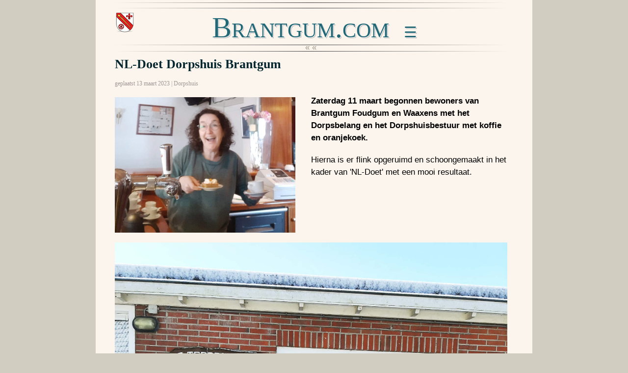

--- FILE ---
content_type: text/html; charset=UTF-8
request_url: http://www.brantgum.com/20230311-nldoet-dorpshuis.php
body_size: 3139
content:
<!DOCTYPE html><!-- v6 © @ & € (™brantgum.com)-->
<html>
<head>
<title>NL-Doet Dorpshuis Brantgum</title>
<meta http-equiv=“Pragma” content=”no-cache”>
<meta http-equiv=“Expires” content=”-1″>
<meta http-equiv=“CACHE-CONTROL” content=”NO-CACHE”>
<meta name="versie" content="8"/>
<meta name="viewport" content="width=device-width, initial-scale=1" />
<meta charset="UTF-8">
<script src="/jquery214.js"></script>
<link rel="stylesheet" type="text/css" href="/style85.css" media="screen"   /></head>
<body>
<div id="wrap">
<div id="header" version="17" >
<a href="#"><hr><hr style="margin-top:10px;"></a>

<div class="expand-container nav"><a class="expander" href="#" style="display:block; text-align:center; font-weight:600; text-decoration:none;" ><h1>&#160;Brantgum.com&nbsp;&nbsp;<span style="font-size: clamp(1.25rem, 0.9993rem + 1.3369vw, 1.875rem);">&#9776;</span></h1></a> <!--  clamp is 20-30px, bij 300-1048viewport -->
<div class="content" style="display: grid;place-items: center;">
<ul class="ulnav">
<li class="linav"><a class="nav" href="/index.php">Home</a>
 <ul class="lsnavcircle">
 <li class="linav"><a class="nav" href="1b-reacties.php">Reacties</a></li>
 </ul>
</li>


<!-- <li class="linav"><a class="nav" href="1b-agenda.php">AGENDA</a></li> -->

<li class="linav"><a  class="nav" href="1b-dorpshuis.php">Dorpshuis</a>
<ul class="lsnavcircle">
	<li class="linav"><a class="nav" href="1b-dorpshuis.php#nieuws">Nieuws/Actueel</a></li>
	<li class="linav"><a class="nav" href="1b-dorpshuis.php#agenda">Agenda</a></li>
	<li class="linav"><a class="nav" href="1b-dorpshuis.php#adres">Adres/contact</a></li>
	<li class="linav"><a class="nav" href="1b-dorpshuis.php#zaalhuur">Zaalhuur</a></li>
</ul>
</li>
<!--  <li class="linav"><a class="nav" href="1b-dorpshuistaken.php">Vrijwilligers / Taakverdeling (concept)</a></li>
<li class="linav"><a class="nav" href="1b-brantgumeruurtje.php">Brantgumeruurtje</a></li>
<!-- <li class="linav"><a class="nav" href="1b-damesbiljart.php">Damesavond</a></li>
<li class="linav"><a class="nav" href="1b-herenbiljart.php">Heren biljartavond</a></li>
<!-- <li class="linav"><a class="nav" href="">'Hangouderen' soos (todo)</a></li> -->
<!-- <li class="linav"><a class="nav" href="1b-dansen.php">Oude en Buitenlandse Dansen</a></li> -->
<li class="linav"><a class="nav" href="1b-dorpsbelang.php">Dorpsbelang</a>
<ul class="lsnavcircle">
<li class="linav"><a class="nav" href="1b-dorpsbelang.php#nieuws">Nieuws/Actueel</a></li>
  </ul>
  </li>

<li class="linav"><a class="nav" href="1b-kerk.php">Kerk Brantgum Waaxens</a>

<li class="linav"><a class="nav" href="1b-begrafenisvereniging.php">Begrafenis Vereniging</a></li>
<li class="linav"><a class="nav" href="1b-kaatsvereniging.php">Kaats Vereniging</a>
<!--  <ul class="lsnavcircle">
	  <li class="linav"><a class="nav" href="1b-kaatsvereniging.php#nieuws">Nieuws</a></li>
	  <li class="linav"><a class="nav" href="1b-kaatsvereniging.php#uitslagen">Uitslagen</a></li>
	  <li class="linav"><a class="nav" href="1b-kaatsvereniging.php#bestuur">Bestuur</a></li>
	</ul>  -->
</li>
<li class="linav"><a class="nav" href="1b-fugelwacht.php">Fûgelwacht</a>
<ul class="lsnavcircle">
		<li class="linav"><a class="nav" href="1b-fugelwacht.php#nieuws">Nieuws?Actueel</a></li>
		</ul></li>

		
	<li class="linav"><a class="nav" href="index.php#festegrun">Stichting Fêste Grûn</a></li>

<!--
<li class="linav"><a class="nav" href="1b-waaxens.php">Waaxens</a></li>
<li class="linav"><a class="nav" href="1b-brantgum.php">Brantgum</a></li>
<li class="linav"><a class="nav" href="1b-foudgum.php">Foudgum</a></li>
<!-- <li class="linav"><a class="nav" href="prikbord/index.php">PrikBord</a></li> -->
<li class="linav"><a class="nav" href="/1b-archief.php">Archief</a></li>
<li class="linav"><a class="nav" href="1b-website.php">Over de Website</a></li>
<li class="linav"><a class="nav" href="/bestuur/email.php">Bestuur</a></li>
<li class="linav"><a class="nav" href="1b-iepenloft2019.php">Iepenloftspul 2019</a></li>

<!-- SLUITEN PIJLTJE ONDERAAN UITKLAP MENU, NIET ZEKER OF HET WEL HANDIG IS EN IETS TOEVOEGD <li class="linav" style="list-style-type:none;"><a class="nav" href="">&nbsp;</a></li>
<li class="linav" style="list-style-type:none;"><a class="expander" href="#"><span style="display:block; text-align:center;">▲</span></a></li>
<li class="linav" style="list-style-type:none;"><a class="nav" href="">&nbsp;</a></li> -->
</ul>
</div></div>
<a href="index.php"><hr><div style="text-align:center;margin:-14px auto -10px;line-height: 19px;color: #9e9889;">&#xAB;&#xA0;&#xAB;</div><hr></a>
</div><!-- Header sluiten --><div id="menu">
</div><div id="content">

<!--
-->


<div class="blok1"><h3>NL-Doet Dorpshuis Brantgum</h3>
	<h4>geplaatst 13 maart 2023 | Dorpshuis</h4>
	
<p><img class="left" src="fotos/20230311-nldoet-dorpshuis/nldoet-007.jpg"><b>Zaterdag 11 maart begonnen bewoners van Brantgum Foudgum en Waaxens met het Dorpsbelang en het Dorpshuisbestuur met koffie en oranjekoek.</b></p><p>Hierna is er flink opgeruimd en schoongemaakt in het kader van 'NL-Doet' met een mooi resultaat. 
</p>
<p><img class="breed" src="fotos/20230311-nldoet-dorpshuis/nldoet-000.jpg"></p>
<p><img class="breed" src="fotos/20230311-nldoet-dorpshuis/nldoet-002.jpg"></p>
<p><img class="breed" src="fotos/20230311-nldoet-dorpshuis/nldoet-003.jpg" loading="lazy"></p>
<p><img class="breed" src="fotos/20230311-nldoet-dorpshuis/nldoet-004.jpg" loading="lazy"></p>
<p><img class="breed" src="fotos/20230311-nldoet-dorpshuis/nldoet-005.jpg" loading="lazy"></p>
<p><img class="breed" src="fotos/20230311-nldoet-dorpshuis/nldoet-006.jpg" loading="lazy"></p>
<p><img class="breed" src="fotos/20230311-nldoet-dorpshuis/nldoet-008.jpg" loading="lazy"></p>
<p><img class="breed" src="fotos/20230311-nldoet-dorpshuis/nldoet-010.jpg" loading="lazy"></p>
<p><img class="breed" src="fotos/20230311-nldoet-dorpshuis/nldoet-011.jpg" loading="lazy"></p>
<p><img class="breed" src="fotos/20230311-nldoet-dorpshuis/nldoet-012.jpg" loading="lazy"></p>
<p><img class="breed" src="fotos/20230311-nldoet-dorpshuis/nldoet-013.jpg" loading="lazy"></p>
<p><img class="breed" src="fotos/20230311-nldoet-dorpshuis/nldoet-014.jpg" loading="lazy"></p>
<p><img class="breed" src="fotos/20230311-nldoet-dorpshuis/nldoet-015.jpg" loading="lazy"></p>	
	

	<p class="clear"><a href="#header" class="up">...&#x2191;</a></p>
</div>
 
 


<div class="blok">
<h3><a name="archief"></a>Archief</h3><!-- v01.24 -->
<h4>Pagina's van voltooide activiteiten.</h4>
<p><ul>
<!--<li class="linavpag"><a class="nav" href="20190428-puzzelrit.php">20190428-puzzelrit.php</a></li>/fotos/voedselbos/index.html
<li class="linavpag"><a class="nav" href="20190422-diner-dansant.php">20190422-diner-dansant.php</a></li>  -->


<li class="linavpag"><a class="nav" href="20250115-themamiddag.php">20250115-themamiddag.php</li>
<li class="linavpag"><a class="nav" href="20240110-themadagen-zorg-voor-leven.php">20240110-themadagen-zorg-voor-leven.php</li>
<li class="linavpag"><a class="nav" href="20231115-aed-training-reanimatie.php">20231115-aed-training-reanimatie.php</li>
<li class="linavpag"><a class="nav" href="20230311-nldoet-dorpshuis.php">20230311-nldoet-dorpshuis.php</li>
<li class="linavpag"><a class="nav" href="20230211-valentijnsbingo.php">20230211-valentijnsbingo.php</li>
<li class="linavpag"><a class="nav" href="fotos/20230107-nieuwjaarsreceptie-curling/index.html">20230107 Foto's nieuwjaarsreceptie-curling</li>
<li class="linavpag"><a class="nav" href="20200306-voorlichting-waterstof-prof-van-wijk-anjum.php">20200306-voorlichting-waterstof-prof-van-wijk-anjum.php</a></li>
<li class="linavpag"><a class="nav" href="20200304-informatiebijeenkomst-transportschaarste-elektriciteitsnet-nof-liander.php">20200304-informatiebijeenkomst-transportschaarste-elektriciteitsnet-nof-liander.php</a></li>
<li class="linavpag"><a class="nav" href="../fotos/voedselbos/index.html">20200214 Presentatie Voedselbos Brantgumer bos</a></li>
<li class="linavpag"><a class="nav" href="../fotos/2020-ILS-evaluatie/index.html">20200214 Presentatie Evaluatie IepenloftspulBrantgum</a></li>
<li class="linavpag"><a class="nav" href="../fotos/20200209-restauratie-en-openening-kerk-brantgum/index.html">20200209 Foto's Restauratie & Opening Kerk</a></li>
<li class="linavpag"><a class="nav" href="http://brantgum.com/20200123-verslag-gemeenschaps-energieplan.php">20200123 Verslag Gemeenschaps Energieplan</a></li>
<li class="linavpag"><a class="nav" href="20200123-plusbus-programma-boekje-jan-feb.php">20200123-plusbus-programma-boekje-jan-feb.php</a></li>
<li class="linavpag"><a class="nav" href="../fotos/20200104-curling-dh/index.html">20200104 Foto's Curling Dorpshuis</a></li>

<li class="linavpag"><a class="nav" href="20190428-puzzelrit.php">20190428-puzzelrit.php</a></li>
<li class="linavpag"><a class="nav" href="20190420-iepenloft-kweldertocht.php">20190420-iepenloft-kweldertocht.php</a></li>
<li class="linavpag"><a class="nav" href="20190316-nldoet-dorpshuis.php">20190316-nldoet-dorpshuis.php + Foto's</a></li>
<li class="linavpag"><a class="nav" href="20181124-sinterklaas-pietentalentenshow.php">20181124-sinterklaas-pietentalentenshow.php</a></li>
<li class="linavpag"><a class="nav" href="20181116-countryavond-griet-earlybird.php">20181116-countryavond-griet-earlybird.php</a></li>
<li class="linavpag"><a class="nav" href="20181027-slimste-dorp.php">20181027-slimste-dorp.php</a></li>
<li class="linavpag"><a class="nav" href="20180923-kuier-van-brantgum.php">20180923-kuier-van-brantgum.php</a></li>
<li class="linavpag"><a class="nav" href="20180914-dorpsfeest.php">20180914-dorpsfeest.php</a></li>



<li class="linavpag"><a class="nav" href="20180805-poes-vermist.php">20180805-poes-vermist.php</a></li>
<li class="linavpag"><a class="nav" href="20180803-nieuw-dorpshuisbestuur.php">20180803-nieuw-dorpshuisbestuur.php</a></li>
<li class="linavpag"><a class="nav" href="20180614-iepenloft-oproep-spelers.php">20180614-iepenloft-oproep-spelers.php</a></li>

<li class="linavpag"><a class="nav" href="20180605-komkommertijd-videoschoonmaak.php">20180605-komkommertijd-videoschoonmaak.php</a></li>
<!-- 
<li class="linavpag"><a class="nav" href="#####">#####</a></li>
-->
<li class="linavpag"><a class="nav" href="20180602-elfstedenfietstocht.php">20180602-elfstedenfietstocht.php</a></li>


<li class="linavpag"><a class="nav" href="20180527-kaatsen-avpartij.php">20180527-kaatsen-avpartij.php</a></li>
<li class="linavpag"><a class="nav" href="20180525-voortbestaan-dorpshuis.php">20180525-voortbestaan-dorpshuis.php</a></li>
<li class="linavpag"><a class="nav" href="20180512-throttleheads-car.php">20180512-throttleheads-car.php</a></li>
<li class="linavpag"><a class="nav" href="20180429-website-online.php">20180429-website-online.php</a></li>
<li class="linavpag"><a class="nav" href="20180429-puzzelrit.php">20180429-puzzelrit.php (+ video)</a></li>
<li class="linavpag"><a class="nav" href="20180419-vergadering-kaatsen.php">20180419-vergadering-kaatsen.php</a></li>
<li class="linavpag"></li>

</ul>
</p>
<p class="clear"><a href="#header" class="up">...&#x2191;</a></p>
</div><div id="footer">
<!-- <a href="#header" style="display:block; text-align:center; line-height:23px;">...&#x2191;...</a> -->
</div>


    <script type="text/javascript" src="simple-expand.js"></script>
    
    <script type="text/javascript">
        $(function () {
            $('.expander').simpleexpand();
            prettyPrint();
        });
    </script>

	<script type='text/javascript'>
$(window).load(function(){
    $("img").click(function() {
        $(this).toggleClass("test");    
    });
});
</script>
<table width="50%" height="500px" cellspacing="2" cellpadding="2"
border="0">
<tbody>
<tr>
<td valign="top" height="500px"><br>
</td>
</tr>
</tbody>
</table>



































</div>
</div>
</body>
</html>

--- FILE ---
content_type: text/css
request_url: http://www.brantgum.com/style85.css
body_size: 6488
content:
 /* 67 */ 
body,  div, span, applet, object, iframe,
h1, h2, h3, h4, h5, h6, p, blockquote,
a, abbr, acronym, address, big, cite,
del, dfn, em, img, ins, kbd, q, s, samp,
small, strike, strong, sub, sup, tt, var,
b, u, i, center,
dl, dt, dd, ol, ul, li,
fieldset, form, label, legend,
table, caption, tbody, tfoot, thead, tr, th, td,
article, canvas, aside, details, embed, 
figure, figcaption, footer, header, hgroup, 
menu, nav, output, ruby, section, summary,
time, mark, audio, video {
	margin: 0;
	padding: 0;
	border: 0;
	font-size: 100%;
	font: inherit;
	vertical-align: baseline;
}
/* HTML5 display-role reset for older browsers */
article, aside, details, figcaption, figure, 
footer, header, hgroup, menu, nav, section {
	display: block;
}
body {
	line-height: 1;

}
ol, ul {
	list-style: none;
}
blockquote, q {
	quotes: none;
}
blockquote:before, blockquote:after,
q:before, q:after {
	content: '';
	content: none;
}
table, td, th {    
    border: none;
    text-align: left;
}

table {
    border-collapse: collapse;
    width: 100%;
}
th { font-weight: bold; }
th {
    padding: 3px 2px 3px 2px;
}
html,body {
    margin:0;
    padding:0;
	scroll-behavior: smooth;
}
/* DEZE ALLEEN GEBRUIKEN VOOR FOTOACHTERGROND KAN WEG VOOR KLEURENACHTERGROND 
html { 
  background: url(bg1.jpg) no-repeat center center fixed; 
  -webkit-background-size: cover;
  -moz-background-size: cover;
  -o-background-size: cover;
  background-size: cover;
}
#fbf5ed
*/
body {
  font-family: Cambria, Helvetica, sans-serif;
font-size:17px;
line-height: 25px;
	margin: 0 0;
    padding: 0;
	background-color: #d2cdc1; 
	/* background-color: #c1baa2; */
color:#000000;
}

#wrap {
    margin: -10px auto;
	padding-top: 6px;
    padding-left: 3%;
    padding-right: 4%;
	max-width: 800px;  /* was 640 */
    background-color: #fbf5ed;
}

img.logo {
    position: relative;
    left: 0px;
    top: 0px;
    z-index: -1;
}

#header {
background-image: url("afb/logo5.png");
background-repeat: no-repeat;
background-position: 2px 21px;
}

#header h1 {
font-family:Georgia,serif;
	font-variant: small-caps; text-transform: none; font-weight: 400; margin-bottom: 0;
    font-size: clamp(2rem, 1.2981rem + 3.7433vw, 3.75rem);
	line-height: 0.9;
color:black;
    text-align: center;
	text-shadow:1px 1px 1px #FFFFFF, 2px 2px 0px #BAB6B6;
}
h1.kop {
font-family:Georgia,serif;
	font-variant: small-caps; text-transform: none; font-weight: 400; margin-bottom: 0;
    font-size: 34px;
	line-height: 34px;
color:black;
    text-align: center;
	text-shadow:1px 1px 1px #FFFFFF, 2px 2px 0px #BAB6B6;
}

#header a:link h1{ text-decoration:none; color: #226877;}
#header a:visited h1{ text-decoration:none; color: #226877;}
#header a:hover h1{ text-decoration:none; color: #004383;}
#header a:active h1{ text-decoration:none; color: #226877;}

a:link{ text-decoration:none;}
a:visited{ text-decoration:none;}
a:hover{ text-decoration:none;}
a:active{ text-decoration:none;}

#header h2 {

font-family: times, Times New Roman, times-roman, georgia, serif;
		font-size: 18px;
		font-style: oblique;
		text-align: center;
		line-height: 24px;
		letter-spacing: 2px;
    color: #444444;
	text-shadow: 1px 1px 1px #FFFFFF;
}




/*  ORIGINEEL HR
hr {
    border: 0;
    height: 0;
    border-top: 1px solid rgba(0, 0, 0, 0.1);
    border-bottom: 1px solid rgba(255, 255, 255, 0.3);
}
 */

/* Gradient naar iets lichter HERNOEMEN NAAR V2 BIJ TERUGGAAN NAAR ORIGINEEL */
hr.v2 {
    border: 0;
    height: 1px;
    background: #333;
    background-image: linear-gradient(to right, #ccc, #333, #ccc);
}

/* Gradient naar volledig transparant hernoemen naar v3*/
hr {
    border: 0;
    height: 1px;
    background-image: linear-gradient(to right, rgba(0, 0, 0, 0), rgba(0, 0, 0, 0.75), rgba(0, 0, 0, 0));
}

#menu { text-align: center;
	 line-height: 24px;
	 word-spacing: 30px; margin: 0; padding: 0; }
#menu a {
font-family:Georgia,serif;
	font-variant: small-caps; text-transform: none; font-weight: 400;
	font-size:18px !important;
display: inline-block;
    color: #2f71af;
    text-decoration: none;
	text-shadow: 1px 1px 1px #FFFFFF;
}
#menu a:hover {
    color: #000000;
	text-shadow: 1px 1px 1px #FFFFFF;
}
#content {
color: #000000;
  /*  font-size: 15px; */
    text-align: left;/* font-family: Arial; */
	margin-top: -5px;
}
#content h2{
   font-size: 32px !important;
   font-weight: 600;
line-height: 150%;
font-variant: small-caps;
   color:#226877;
   /* background-color: gray; */
   text-transform: none;
   text-shadow: none;
margin: 10px 0px 10px 0px;
   clear:both;
   }
h1  {  /* HEADING MET MINDER PADDING BOVEN VOOR BOVENKANT PAGINA 	font-size berekenen https://clamp.font-size.app */ 
/* font-size: 38px !important; 
font-size: 12vw !important;
font-size: 32-40px, scherm 300-1048
*/
font-size: clamp(2rem, 1.7995rem + 1.0695vw, 2.5rem);
line-height:100%;
	font-weight: normal;
		font-family: serif;
	color:#04272f;
    margin: 12px 0px 4px;
	padding: 0px 0px 0px 0px; 
    clear: both;     }
h3 { /* IS GELIJK AAN H5 REGULAR */
font-size: clamp(1.375rem, 1.2747rem + 0.5348vw, 1.625rem);	/* 22-26px, scherm 300-1048, was 26px-constant 26px !important; */
font-weight: bold;
	font-family: serif;
color: #04272f;
    line-height: 150%;
    margin: 0px 0px;
	padding: 0px 0px 8px 0px; 
clear: both;
}
h4 {
    font-size: 12px !important;
    font-family: Georgia,serif;
    color: #a19595;
    font-style: normal;
    font-weight: normal;
    margin-left: 0px;
	margin-top: 0px;
}
/* HEADER KLEUR WAS color:#207d74; h5 wordt gebruikt voor Naamveld, inline block zodat datumtijd er achter komt in reacties visitorbook */
h5{ 
font-family: Georgia,serif;
font-size: 26px;
font-weight: normal;
color: #04272f;
padding: 16px 20px 0px 0px;
clear:both
}

h5.midden { 
font-variant: small-caps; text-transform: none; font-weight:bold; margin-bottom: 0;font-size: 35px;line-height: 38px;color:#ffffff;
text-shadow: 1px 1px 1px black,0 0 5px #000,0 0 15px #39dafd;text-align: center;padding:35px 2px;
}

h5.center28 {
	font-variant: small-caps; text-transform: none; font-weight: 400; margin-bottom: 0;
    font-size: 28px;
	line-height: 34px;
color:#226877;
    text-align: center;
}/* text-shadow:1px 1px 1px #ffffff, 2px 2px 0px #bab6b6; */
h5.center28b {
	font-variant: small-caps; text-transform: none; font-weight: 400; margin-bottom: 0;
    font-size: 28px;
	line-height: 34px;
color:#ffffff;
text-shadow: 1px 1px 2px black, 0 0 15px #226877, 0 0 5px #226877;
    text-align: center;
}

h6{ 
font-family: Georgia,serif;
font-size: 22px;
font-weight: normal;
color: #04272f;
margin: 20px 0px 0px 0px;
padding: 16px 20px 0px 0px;
clear: both;
}


h1, h2, h3, h4, h5, h6, p, blockquote {
  text-wrap: balance;
}

.balance {
	text-wrap: balance;
}

#regular	{font-size:18px;padding:12px 0;text-align:center;line-height:120%;}
#20left	{font-size:20px;padding:12px 0;text-align:left;line-height:130%;}
#20center {font-size:20px;padding:12px 0;text-align:center;line-height:130%;}
#22left	{font-size:22px;padding:12px 0;text-align:left;line-height:130%;}
#22center {font-size:22px;padding:12px 0;text-align:center;line-height:130%;}
 .larger {font-size:24px;padding:13px 0;text-align:center;line-height:120%;}
#26center {font-size:26px;padding:14px 0;text-align:center;line-height:130%}
#28center {font-size:28px;padding:14px 0;text-align:center;line-height:130%;}
#20italic	{font-size:20px;font-style:italic;font-weight:400;text-align:center;line-height:130%;}
#22italic	{font-size:22px;font-style:italic;font-weight:400;text-align:center;line-height:130%;}
.mediumitalic	{font-size:24px;font-style:italic;text-align:center;line-height:120%;}
.largeitalic {font-size:26px;font-style:italic;text-align:center;line-height:120%;}
.largeritalic {font-size:24px;font-style:italic;text-align:center;line-height:120%;}
.largestitalic {font-size:26px;font-style:italic;text-align:center;line-height:120%;}


.content {display:none;}




.blok {
color: #000;
font-weight: normal;
padding: 10px 0px 30px 0px;
margin-top: 0px;
margin-bottom: 20px;
border-bottom: 1px solid transparent;
  border-image: linear-gradient(0.25turn, transparent, black, transparent);
  border-image-slice: 1;
  width: 100%;
/* 
border-bottom: 1px solid rgba(77, 77, 77, 0.5);
-webkit-box-shadow: 0px 1px 0px 1px rgba(245,237,245,0.3);
-moz-box-shadow: 0px 2px 0px 1px rgba(245,237,245,1);
box-shadow: 0px 1px 0px 0px rgba(245,237,245,0.3);
*/
}

.blok1 {
color: #000;
font-weight: normal;
padding: 2px 0 24px 0;
margin-top: 0px;
margin-bottom: 0px;
border-bottom: 1px solid rgba(171, 168, 168, 0.5);
-webkit-box-shadow: 0px 1px 0px 1px rgba(245,237,245,0.3);
-moz-box-shadow: 0px 2px 0px 1px rgba(245,237,245,1);
box-shadow: 0px 1px 0px 0px rgba(245,237,245,0.3);
}

.blok2 {
color: #000;
font-weight: normal;
padding: 20px 0 20px 0;
margin-top: 0px;
margin-bottom: 0px;
border-bottom: 1px solid rgba(171, 168, 168, 0.5);
-webkit-box-shadow: 0px 1px 0px 1px rgba(245,237,245,0.3);
-moz-box-shadow: 0px 2px 0px 1px rgba(245,237,245,1);
box-shadow: 0px 1px 0px 0px rgba(245,237,245,0.3);
}


small, sub, sup { font-size: 0.7em}
sub             { vertical-align: sub }
sup             { vertical-align: super }


xmp
{ font-size:14px;
background-color: #fff;
border:1px solid grey;
border-style:dashed;
padding:5px 8px;
/* wrap long text and urls */
white-space: pre; /* CSS 2.0 */
white-space: pre-wrap; /* CSS 2.1 */
white-space: pre-line; /* CSS 3.0 */
white-space: -pre-wrap; /* Opera 4-6 */
white-space: -o-pre-wrap; /* Opera 7 */
white-space: -moz-pre-wrap; /* Mozilla */
word-wrap: break-word; /* IE 5+ */
} 

pre {
	display: block;
  font-family: monospace;
  font-size:110%;
background-color: #fff6b3;
  margin: 1.1em 1.4em;
padding:10px;
            overflow-x: auto;
    white-space: pre-wrap;       /* Since CSS 2.1 */
    white-space: -moz-pre-wrap;  /* Mozilla, since 1999 */
    white-space: -pre-wrap;      /* Opera 4-6 */
    white-space: -o-pre-wrap;    /* Opera 7 */
    word-wrap: break-word;       /* Internet Explorer 5.5+ */
}

pre.2 {
background-color: #fff6b3;
}

a {
	color:#226877;
    text-decoration: none;
	
	/* font-weight:600; was color: #0052cc;  text-shadow: 1px 1px 0px #FFFFFF; */
}
a:hover {
    color: #004383;
	text-decoration: underline;
}
a.pblink { 
  border: 1px solid;
  margin: 5px 5px;
  padding: 8px;

}
a.extern {color:#0052cc; font-size:13px;font-weight:normal;font-style: normal; text-decoration:none;
}

a.up {
    text-decoration: none;
    display: block;
    color: #9e9889;
    text-align: right;
    margin-top: -5px;
    padding: 0px;
    margin-bottom: -15px;
    line-height: 30px;
}
a.expander h3{display:block;font-weight:bold;color: #226877;}

b { font-weight:bold; }
u { text-decoration:underline; }
i { font-style: italic; }
strike	{ text-decoration: strike-through; }
.rood	{ color:#e60000;} /* TEXT ROOD */
.vrood	{ color:#e60000;font-weight:bold;} /* TEXT VET ROOD */
.wor		{ color:#ffffff;background-color:#e60000;} /* WITTE TEKST OP RODE ACHTERGROND*/
.zow		{color:#000000;background-color:#ffffff} /* ZWART OP WIT */
.zowbr	{color: #000000; /* ZWARTOPWIT BLAUWE RAND VOOR DIV  */
background-color: #ffffff;
border-radius: 20px;
border: 2px solid #7F90C4;
padding: 0px 10px;}
.vzow		{color:#000000;background-color:#ffffff; font-weight:bold;} /* ZWART OP WIT met vette tekst */
.ageel	{ background-color:#ffff00;font-weight:bold;}	/* ACHTERGROND GEEL */
.agl { background-color:#ffff00;}		/*  ACHTERGROND GEEL */	
.aglv { background-color:#ffff00;font-weight:bold;}		/*  ACHTERGROND GEEL BOLD */	
.avgl { background-color: #fff33a;} /* ACHTERGROND VETGEEL */
.awt { background-color: #fff;} /*   TEKST ALS TXT MET ACHTERGRONDKLEUR WIT class=q awt of "txt awt */	
.agr {  background-color:#e7ffe4;} /* ACHTERGROND GROEN */

.rechts { text-align:right;}
.center { text-align:center;}
.links { text-align:left;}


span.head1 {font-size:30px;color:#226877;}
span.head2 {font-size:28px;color:#226877;}
span.head3 {font-size:26px;color:#226877;}
span.head4 {font-size:24px;color:#226877;}
span.head5 {font-size:22px;color:#226877;}

p.head {padding-top:30px;}

p { color:#000; padding-top: 10px; padding-bottom: 10px; font-weight: 400; text-shadow: none;}

p.q {   /*   TEKST ALS TXT ZONDER ACHTERGRONDKLEUR */
	display: block;
  /*   font-family: monospace; */
  /*   font-size:110%; */
 /* background-color: #fff6b3; */
margin: 0.8em 0em 1em 0em;
padding:10px;
            overflow-x: auto;
            white-space: pre-wrap;
            white-space: -moz-pre-wrap;
            white-space: -pre-wrap;
            white-space: -o-pre-wrap;
            word-wrap: break-word;
			box-shadow: 1px 1px 2px #888888;
			border-radius: 15px;
			}

.box {
	box-shadow: 1px 1px 2px #888888;
			border-radius: 15px;
			padding: 0 12px;
}
/*   p met achtergrondkleur geel AGL dus class=q agl of "txt agl" */		

			
			
 p.opmerking { /*   OPMERKING TEKST IETS KLEINER MET INSPRINGING EN CURSIEF */
	 border: none;
    padding-right: 0px;
    padding-left: 25px;
	font-style: italic;
	font-size:90%;
	overflow-x: auto;
            white-space: pre-wrap;
            white-space: -moz-pre-wrap;
            white-space: -pre-wrap;
            white-space: -o-pre-wrap;
            word-wrap: break-word;
 }
 p.adv {
border-radius: 20px;
border:1px #7F90C4;
border-style: solid;
  background: url(paper.gif) #ffffff;
  background-position: left top;
  background-repeat: repeat;
  padding: 25px; 
  margin: 15px 0px;
  font-weight: bold;
text-align: center;
outline-width: 3px;
outline-style: dashed;
outline-color: red;
}
 p.adv2 { /*   is p.adv ZONDER RODE OUTLINE   */
border-radius: 20px;
border:2px #7F90C4;
border-style: solid;
  background: url(paper.gif) #ffffff;
  background-position: left top;
  background-repeat: repeat;
  padding: 25px; 
  margin: 15px 0px;
  font-weight: bold;
text-align: center;
}
 p.txt {
overflow-x: auto;
white-space: pre-wrap;
white-space: -moz-pre-wrap;
white-space: -pre-wrap;
white-space: -o-pre-wrap;
word-wrap: break-word;}

.advertentie {
  background-image: url("http://brantgum.com/afb/dorpshuis-lszaal2-M.jpg");
  background-color: #cccccc;
  height: 350px;
  background-position:center;
  background-repeat: no-repeat;
  background-size: cover;
  position: relative;
    border: 3px solid #226877;
  border-radius: 25px;
}

.advertentie-text {
  text-align: center;
  position: absolute;
  top: 50%;
  left: 50%;
  transform: translate(-50%, -50%);
  color: white;
}
.advertentietekst {padding:50px 10px;}

.i {
 font-style: italic;
 }
 .b {
 font-weight:bold;
 }
 .u { text-decoration:underline;
 }

 p.clear {clear:both; padding-bottom: 15px;}
 




/*
 ORGINEEL OM DE UITKLAP ER UIT TE LATEN STAAN ALS APART UITKLAP BLOK TIJDELIJK UITGESCHAKELD
 BACKGROUND COLOR LICHT GEEL  background-color:#ffffb3;
.tooltip .name {
font-size:120%;
line-height:140%;
  display:inline-block;
    position: relative;
    top: 0px;
    color:inherit;
    padding: 4px;
    left: 0;
    white-space: wrap;
	margin-bottom:8px;
	cursor: pointer;
}
*/


/* BUTTON <a href="#" class="myButton">grey</a> https://www.bestcssbuttongenerator.com/#/36 */
.myButton {
	-moz-box-shadow:inset 0px 1px 0px 0px #ffffff;
	-webkit-box-shadow:inset 0px 1px 0px 0px #ffffff;
	box-shadow:inset 0px 1px 0px 0px #ffffff;
	background:-webkit-gradient(linear, left top, left bottom, color-stop(0.05, #f2f2d7), color-stop(1, #cfcdb8));
	background:-moz-linear-gradient(top, #f2f2d7 5%, #cfcdb8 100%);
	background:-webkit-linear-gradient(top, #f2f2d7 5%, #cfcdb8 100%);
	background:-o-linear-gradient(top, #f2f2d7 5%, #cfcdb8 100%);
	background:-ms-linear-gradient(top, #f2f2d7 5%, #cfcdb8 100%);
	background:linear-gradient(to bottom, #f2f2d7 5%, #cfcdb8 100%);
	filter:progid:DXImageTransform.Microsoft.gradient(startColorstr='#f2f2d7', endColorstr='#cfcdb8',GradientType=0);
	background-color:#f2f2d7;
	-moz-border-radius:6px;
	-webkit-border-radius:6px;
	border-radius:6px;
	border:1px solid #a6a6a6;
	display:inline-block;
	cursor:pointer;
	color:#423d42;
	font-family:Arial;
	font-size: 12px;
	font-weight: normal;
	padding: 2px 6px;
	text-decoration:none;
	text-shadow:0px 1px 0px #ffffff;
}
.myButton:hover {
	background:-webkit-gradient(linear, left top, left bottom, color-stop(0.05, #cfcdb8), color-stop(1, #f2f2d7));
	background:-moz-linear-gradient(top, #cfcdb8 5%, #f2f2d7 100%);
	background:-webkit-linear-gradient(top, #cfcdb8 5%, #f2f2d7 100%);
	background:-o-linear-gradient(top, #cfcdb8 5%, #f2f2d7 100%);
	background:-ms-linear-gradient(top, #cfcdb8 5%, #f2f2d7 100%);
	background:linear-gradient(to bottom, #cfcdb8 5%, #f2f2d7 100%);
	filter:progid:DXImageTransform.Microsoft.gradient(startColorstr='#cfcdb8', endColorstr='#f2f2d7',GradientType=0);
	background-color:#cfcdb8;
}
.myButton:active {
	position:relative;
	top:1px;
}


/* BUTTON VOOR W3 FOTO GALLERY SIMPEL DOOR FOTO'S BLADEREN */

.w3-btn, .w3-button {
    border: none;
    display: inline-block;
    padding: 8px 16px;
    vertical-align: middle;
    overflow: hidden;
    text-decoration: none;
    color: inherit;
    background-color: inherit;
    text-align: center;
    cursor: pointer;
    white-space: nowrap;
    opacity: 0.3;
	}
	
	.w3-display-left {
    position: absolute;
    top: 50%;
    left: 0%;
    transform: translate(0%,-50%);
    -ms-transform: translate(-0%,-50%);
}
.w3-display-right {
    position: absolute;
    top: 50%;
    right: 0%;
    transform: translate(0%,-50%);
    -ms-transform: translate(0%,-50%);
}
.w3-black, .w3-hover-black:hover {
    color: #fff!important;
    background-color: #000!important;
}

.w3-content, .w3-auto {
    margin-left: auto;
    margin-right: auto;
}
.w3-tooltip, .w3-display-container {
    position: relative;
}

/* JAVASCRIPT IN AMETA TOGGLET TUSSEN STANDAARD is links EN .test is 100%breed style */
img {   /* OM AFBEELDING OOK RESPONSIVE TE MAKEN  */
width: 46%;
/*    height: auto; */
    margin:5px 4% 8px 0px;
	float:left;}

img.test {
/*  height: 100%;  */
  width: 100%;}

img.right {
float: right;
margin: 5px 0px 10px 4%;}

img.left { 
float:left;
margin:5px 4% 10px 0px; }

img.breed { 
width:100% !important;
margin:10px 0px;
float:none;
}
img.breed80 { 
width:80% !important;
margin:10px 0px;
float:none;
}
img.breed90 { 
width:90% !important;
margin:10px 0px;
float:none;
}


/* VOOR TEKST OP FOTO <h3 class="center"><span class="opfoto">TEKST<SLUITEN  EN OOK VOOR P */
.opfoto {background-color:rgba(255,255,255,0.7);}

/* TABEL */
table {
	margin-top: 15px;
	margin-bottom: 10px;
	width:100%;
	border-spacing: 5px; /* cellspacing */
	
	}
	
td {
	vertical-align: top;
	padding-top:6px;		/* cellpadding */
	padding-bottom:6px}		/* cellpadding */
	
td.pad0 {
	padding-top:2px;		/* cellpadding */
	padding-bottom:2px}		/* cellpadding */
}
	
	.tabelline tr:first-child td {
    border-right: 1px solid #cccccc;
}


	th.taken { font-size: 16px !important;
font-weight: 600;
line-height: 120%; 
border-top:1px solid gray;}


/* TABEL WITTE LINK class="wit" */
a.wit:link,a.wit:visited,a.wit:hover,a.wit:active{color:#ffffff;}

/* ZWARTE LINK */
a.black:link, a.black:visited, a.black:hover, a.black:active {
    color: #226877;
	text-decoration:none;
	font-weight:normal;
}

video {
  width: 100%    !important;
  height: auto   !important;
margin: 20px 0px 15px 0px
}
audio {
 margin: 15px 0px 10px 0px;
  width: 100% !important;

}
.video-container {
    position: relative;
    padding-bottom: 56.25%;
    padding-top: 30px; height: 0; overflow: hidden;
}
 
.video-container iframe,
.video-container object,
.video-container embed {
    position: absolute;
    top: 0;
    left: 0;
    width: 100%;
    height: 100%;
}

#pbr {
   width:100%;
}


ul {
	margin-top: 10px;
	margin-bottom: 10px;
	padding-left: 20px;
	list-style-type: disc; }
	
ul li {margin: 10px 0px;
line-height: 20px; }

ul.ulnav {
margin-top: 8px;
	margin-bottom:8px;
/* border: 1px solid lime; */
	}

li.linav {
   /* font-size: 14px; */
    margin-top: 0px;
    margin-bottom: 0px;
/*    border: 1px solid; */ 
}

li.linavpag {
	list-style-type:circle;
  /* font-size: 15px; */
    margin-top: 0px;
    margin-bottom: 0px;
/*    border: 1px solid; */
}
a.nav { 
    display: block;    /* ZODAT LINK OVER HELE HORIZONTALE BREEDTE ACTIEF WORDT */
    line-height: 26px; /* LINE HEIGTH OPTIMALISEREN VOOR ZO GROOT MOGELIJK VERTICAAL AANKLIK GEBIED ,  */
/*	border:1px solid red; */
}




ul li ul li {
    margin-left: 30px;
	list-style-type:circle;
}

/* UL LIST STYLE TYPES */
.lsnone {

list-style-type:none;}

.lscircle {

list-style-type:circle;}


ul.lsnavcircle {

	list-style-type:circle;
	margin-top:0px;
	margin-bottom:0px;
	
}
ul li .lsnavcircle {

}
ul.disc {
  list-style-type:disc;
}

/* COMMENTS STYLE UIT REACTIES TEMPLATE-DEFAULT GEHAALD LIJN 6 NOTITIE ALS IN HEAD <style type="text/css"> EN SLUITEN */






/* OUDE COMMENTS */
div#scm-usernotes {
padding: 0px 0px;
	background-color: transparent;
}
div#scm-usernotes div.scm-head, div#scm-usernotes div.scm-foot {
	background-color: transparent;
	padding: 0px 0px 18px 0px;
        border-bottom:none;
}
div#scm-usernotes div.scm-foot {
font-size:13px; /* EXPERIMENTEEL, WANT LUISTERD NIET NAAR BODY FS */
	text-align: right;
	/* BORDER BOTTOM IDENTIEK AAN BORDER BOTTOM VAN .BLOK */
border-bottom: 1px solid rgba(171, 168, 168, 0.5);
-webkit-box-shadow: 0px 1px 0px 1px rgba(245,237,245,0.3);
-moz-box-shadow: 0px 2px 0px 1px rgba(245,237,245,1);
box-shadow: 0px 1px 0px 0px rgba(245,237,245,0.3);
}
div#scm-usernotes div.scm-foot a, div#scm-usernotes div.scm-head a {
	background-color: transparent;
}
div#scm-usernotes span.action {
	float: right;
}
div#scm-usernotes div.scm-note {
	padding: 5px 0px;
margin-bottom: 0px;
}
									/* GECOMPRIMEERD MET BLAUWE LIJN */
div#scm-usernotes div.scm-text {  
margin-top: 0px;
line-height: 1.3em;
padding-bottom: 12px;
border-bottom: 1px solid #bcbcbc;;
}									


/* ORIGINEEL LIJN TIJDELIJK WEGGEHAALD
div#scm-usernotes div.scm-text {
    margin-top: -3px;
    line-height: 1.3em;
    padding-bottom: 18px;
border-bottom:1px solid gray; }  */

strong { font-weight: bold; color:#226877; font-size: 16px;}
small { font-size:0.7em; color:grey; padding-left:20px;}

/* SLUITEN INGEVOEGDE CSS VAN REACTIES */



#footer {
font-size:13px;
    clear: both;
    color: #777777;
    margin-top: 20px;
margin-bottom: 5px;
    text-align: center;
}


--- FILE ---
content_type: application/javascript
request_url: http://www.brantgum.com/simple-expand.js
body_size: 3384
content:
/* 
===============================================================
jQuery plugin to expand/collapse a content element when a 
expander element is clicked. When expanding/collapsing the plug-in 
also toggles a class on the element.
See https://github.com/redhotsly/simple-expand
===============================================================
Copyright (C) 2012 Sylvain Hamel

Permission is hereby granted, free of charge, to any person
obtaining a copy of this software and associated documentation
files (the "Software"), to deal in the Software without restriction,
including without limitation the rights to use, copy, modify,
merge, publish, distribute, sublicense, and/or sell copies of the
Software, and to permit persons to whom the Software is furnished 
to do so, subject to the following conditions:

The above copyright notice and this permission notice shall be 
included in all copies or substantial portions of the Software.

THE SOFTWARE IS PROVIDED "AS IS", WITHOUT WARRANTY OF ANY KIND, 
EXPRESS OR IMPLIED, INCLUDING BUT NOT LIMITED TO THE WARRANTIES
OF MERCHANTABILITY, FITNESS FOR A PARTICULAR PURPOSE AND NONINFRINGEMENT.
IN NO EVENT SHALL THE AUTHORS OR COPYRIGHT HOLDERS BE LIABLE FOR
ANY CLAIM, DAMAGES OR OTHER LIABILITY, WHETHER IN AN ACTION OF
CONTRACT, TORT OR OTHERWISE, ARISING FROM, OUT OF OR IN CONNECTION
WITH THE SOFTWARE OR THE USE OR OTHER DEALINGS IN THE SOFTWARE.
===============================================================
*/
/*globals $:false, window:false*/
(function ($) {
    "use strict";

    // SimpleExpand 
    function SimpleExpand() {

        var that = this;

        that.defaults = {

            // hideMode
            // -----------
            // Specifies method to hide the content element.
            //
            // Default: fadeToggle
            //
            // Values:
            // - fadeToggle: Use jquery.fadeToggle()
            // - basic: Use jquery.toggle()
            // - css: relies on user provided css to show/hide. you can define
            //   classes for "collapsed" and "expanded" classes.
            // - a function : custom toggle function. The function receives 3 arguments
            //                expander: the element that triggered the toggle
            //                targets: the items to toggle
            //                expanded: true if expanding; false if collapsing
            //
            // If un an unknown value is specified, the plug-in reverts to "css".
            'hideMode': 'fadeToggle',

            // searchMode
            // -----------
            // Specifies the defaut value for  data-expander-target-search
            // when none is specified on the expander element.
            //
            // Default: parent
            //
            // Values:
            // - parent: go up the expander's parents hierarchy searching 
            //           each parent's childens looking for a target
            //
            // - absolute : finds a target globally in the document (useful when 
            //              matching an id)
            //
            // - relative : finds a target nested inside the expander
            //
            // If un an unknown value is specified, no targets will be found.
            'defaultSearchMode': 'parent',

            // defaultTarget
            // -----------
            // Specifies the defaut value for data-expander-target when
            // none is specified on the expander element.
            //
            // Default: .content
            'defaultTarget': '.content',

            // throwOnMissingTarget
            // -----------
            // Specifies whether the plug-in throws an exception if it
            // cannot find a target for the expander 
            //
            // Default: true
            'throwOnMissingTarget': true,

            // keepStateInCookie
            // -----------
            // Specifies whether the plug-in keeps the expended/collapsed state 
            // in a cookie for the next time.
            //
            // Default: false
            //
            // Notes:
            // - This only works for expanders with an Id attribute.
            // - Make sure you load the jQuery cookie plug-in (https://github.com/carhartl/jquery-cookie/)
            //   before simple-expand is loaded.
            //     
            'keepStateInCookie': false,
            'cookieName': 'simple-expand'
        };

        that.settings = {};
        $.extend(that.settings, that.defaults);

        // Search in the children of the 'parent' element for an element that matches 'filterSelector'
        // but don't search deeper if a 'stopAtSelector' element is met.
        //     See this question to better understand what this does.
        //     http://stackoverflow.com/questions/10902077/how-to-select-children-elements-but-only-one-level-deep-with-jquery
        that.findLevelOneDeep = function (parent, filterSelector, stopAtSelector) {
            return parent.find(filterSelector).filter(function () {
                return !$(this).parentsUntil(parent, stopAtSelector).length;
            });
        };

        // Hides targets
        that.setInitialState = function (expander, targets) {
            var isExpanded = that.readState(expander);

            if (isExpanded) {
                expander.removeClass("collapsed").addClass("expanded");
                that.show(targets);
            } else {
                expander.removeClass("expanded").addClass("collapsed");
                that.hide(targets);
            }
        };        

        that.hide = function (targets) {
            if (that.settings.hideMode === "fadeToggle") {
                targets.hide();
            } else if (that.settings.hideMode === "basic") {
                targets.hide();
            }
        };

        that.show = function (targets) {
            if (that.settings.hideMode === "fadeToggle") {
                targets.show();
            } else if (that.settings.hideMode === "basic") {
                targets.show();
            }
        };

        // assert that $.cookie if 'keepStateInCookie' option is enabled
        that.checkKeepStateInCookiePreconditions = function () {
            if (that.settings.keepStateInCookie && $.cookie === undefined){
                throw new Error("simple-expand: keepStateInCookie option requires $.cookie to be defined.");
            }
        };

        // returns the cookie
        that.readCookie = function () {
            var jsonString = $.cookie(that.settings.cookieName);
            if ( jsonString === null  || jsonString === '' || jsonString === undefined ){
                return {};
            }
            else{
                return JSON.parse(jsonString);
            }
        };

        // gets state for the expander from cookies
        that.readState = function (expander) {

            // if cookies and not enabled, use the current
            // style of the element as the initial value
            if (!that.settings.keepStateInCookie){
                 return expander.hasClass("expanded");
            }

            var id = expander.attr('Id');
            if (id === undefined){
                return;
            }

            var cookie = that.readCookie();
            var cookieValue = cookie[id];

            // if a cookie is stored for this id, used that value
            if (typeof cookieValue !== "undefined"){
                return cookie[id] === true;
            }
            else{
                // otherwise use the current
                // style of the element as the initial value
                return expander.hasClass("expanded");
            }
        };

        // save states of the item in the cookies
        that.saveState = function (expander, isExpanded) {
            if (!that.settings.keepStateInCookie){
                return;
            }

            var id = expander.attr('Id');
            if (id === undefined){
                return;
            }

            var cookie = that.readCookie();
            cookie[id] = isExpanded;
            $.cookie(that.settings.cookieName, JSON.stringify(cookie), { raw: true, path:window.location.pathname });
        };

        // Toggles the targets and sets the 'collapsed' or 'expanded'
        // class on the expander
        that.toggle = function (expander, targets) {

            var isExpanded = that.toggleCss(expander);

            if (that.settings.hideMode === "fadeToggle") {
                targets.fadeToggle(150);
            } else if (that.settings.hideMode === "basic") {
                targets.toggle();
            } else if ($.isFunction(that.settings.hideMode)) {
                that.settings.hideMode(expander, targets, isExpanded);
            }

            that.saveState(expander, isExpanded);

            // prevent default to stop browser from scrolling to: href="#"
            return false;
        };

        // Toggles using css
        that.toggleCss = function (expander) {
            if (expander.hasClass("expanded")) {
                expander.toggleClass("collapsed expanded");
                return false;
            }
            else {
                expander.toggleClass("expanded collapsed");
                return true;
            }
        };

        // returns the targets for the given expander
        that.findTargets = function (expander, searchMode, targetSelector) {
            // find the targets using the specified searchMode
            var targets = [];
            if (searchMode === "absolute") {
                targets = $(targetSelector);
            }
            else if (searchMode === "relative") {
                targets = that.findLevelOneDeep(expander, targetSelector, targetSelector);
            }
            else if (searchMode === "parent") {

                    // Search the expander's parents recursively until targets are found.
                var parent = expander.parent();
                do {
                    targets = that.findLevelOneDeep(parent, targetSelector, targetSelector);

                    // No targets found, prepare for next iteration...
                    if (targets.length === 0) {
                        parent = parent.parent();
                    }
                } while (targets.length === 0 && parent.length !== 0);
            }
            return targets;
        };

        that.activate = function (jquery, options) {
            $.extend(that.settings, options);

            that.checkKeepStateInCookiePreconditions();


            // Plug-in entry point
            //
            // For each expander:
            //    search targets
            //    hide targets
            //    register to targets' click event to toggle them on click
            jquery.each(function () {
                var expander = $(this);

                var targetSelector = expander.attr("data-expander-target") || that.settings.defaultTarget;
                var searchMode = expander.attr("data-expander-target-search") || that.settings.defaultSearchMode;

                var targets = that.findTargets(expander, searchMode, targetSelector);

                // no elements match the target selector
                // there is nothing we can do
                if (targets.length === 0) {
                    if (that.settings.throwOnMissingTarget) {
                        throw "simple-expand: Targets not found";
                    }
                    return this;
                }

                that.setInitialState(expander, targets);

                // hook the click on the expander
                expander.click(function () {
                    return that.toggle(expander, targets);
                });
            });
        };
    }

    // export SimpleExpand
    window.SimpleExpand = SimpleExpand;

    // expose SimpleExpand as a jQuery plugin
    $.fn.simpleexpand = function (options) {
        var instance = new SimpleExpand();
        instance.activate(this, options);
        return this;
    };
}(jQuery));